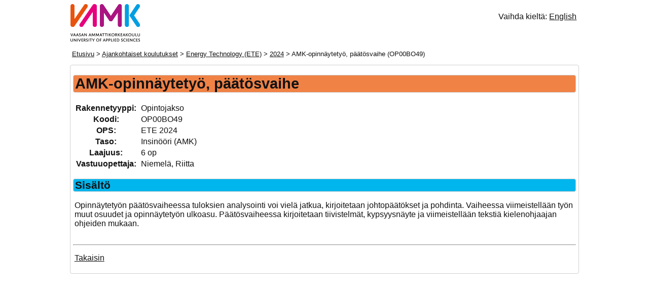

--- FILE ---
content_type: text/html
request_url: https://ops.vamk.fi/fi/ETE/2024/OP00BO49/
body_size: 1352
content:
<!DOCTYPE html>
<html lang="fi">
<head>
<meta charset="UTF-8">
<meta name="viewport" content="width=device-width, initial-scale=1">
<title>AMK-opinnäytetyö, päätösvaihe (OP00BO49) - Energy Technology (ETE 2024) - VAMK</title>
<style>@media print{.np{display:none}} .section{page-break-inside:avoid} .ent {white-space: nowrap} body{padding:0;font-family:sans-serif; color: #333} .bc{font-size:smaller} h1{font-size:1.8em} h2{font-size:1.3em} .linfo{font-size:0.55em} @media only screen and (max-width: 1023px) { h1{font-size:1.5em}h2{font-size:1.2em}.linfo{font-size:0.54em}ul{padding-left:2ch}input:not([type]),input[type="text"]{width:98%} } @media only screen and (max-width: 639px) { .results{font-size:small} } @media only screen and (min-device-width: 641px) and (max-width: 360px) { .results .code{display:none}.results{font-size:inherit} } @media only screen and (max-width: 350px), (min-device-width: 641px) and (max-width: 411px) { h1{font-size:1.14em}h2{font-size:1.07em}h3{font-size:1em}h4{font-size:0.93em}ul{padding-left:0.66em} } @media only screen and (max-width: 320px), (min-device-width: 641px) and (max-width: 346px) { img{width:50%;height:50%}body,.info{font-size:small;margin:3px}h1{font-size:1.07em}h2{font-size:1em}h3{font-size:0.93em}h4{font-size:0.86em}.linfo{font-size:smaller}ul{padding-left:0.33em;list-style-type:none}.info th,.info td{display:inline}.results .code{display:none}.results{font-size:inherit} } .courses{text-align:left;border-spacing:0.5ch}.courses th{background-color:#CFD0D0}textarea{width:94.5vw} @media only screen and (min-width: 1280px) { textarea{width:48vw} } </style>
<link rel="stylesheet" type="text/css" href="../../../../style.css" media="screen">
</head>
<body><div class="header">
<a href="../../../../" class="image"><img src="../../../../image.png" alt="VAMK"></a><p class="np cl">Vaihda kieltä: <a href="../../../../en/ETE/2024/OP00BO49/">English</a></p><p class="np bc"><a href="../../../">Etusivu</a> &gt; <a href="../../../active/">Ajankohtaiset koulutukset</a> &gt; <a href="../../">Energy Technology (ETE)</a> &gt; <a href="../">2024</a> &gt; AMK-opinnäytetyö, päätösvaihe (OP00BO49)</p>
</div><div class="content"><div class="infoContent"><h1>AMK-opinnäytetyö, päätösvaihe</h1><table class="info study"><tr><th>Rakennetyyppi: </th><td>Opintojakso</td></tr><tr><th>Koodi: </th><td>OP00BO49</td></tr><tr><th>OPS: </th><td>ETE 2024</td></tr><tr><th>Taso: </th><td>Insinööri (AMK)</td></tr><tr><th>Laajuus: </th><td>6 op</td></tr><tr><th>Vastuuopettaja: </th><td>Niemelä, Riitta</td></tr></table></div><div class="textContent"><div class="section"><h2>Sisältö</h2><p>Opinnäytetyön päätösvaiheessa tuloksien analysointi voi vielä jatkua, kirjoitetaan johtopäätökset ja pohdinta. Vaiheessa viimeistellään työn muut osuudet ja opinnäytetyön ulkoasu. Päätösvaiheessa kirjoitetaan tiivistelmät, kypsyysnäyte ja viimeistellään tekstiä kielenohjaajan ohjeiden mukaan.</p></div></div><div class="back"><hr style="margin-top: 2em;" class="np"><p class="np"><a onclick="javascript: history.back(); return false;" href="../">Takaisin</a></p></div></div>
</body>
</html>